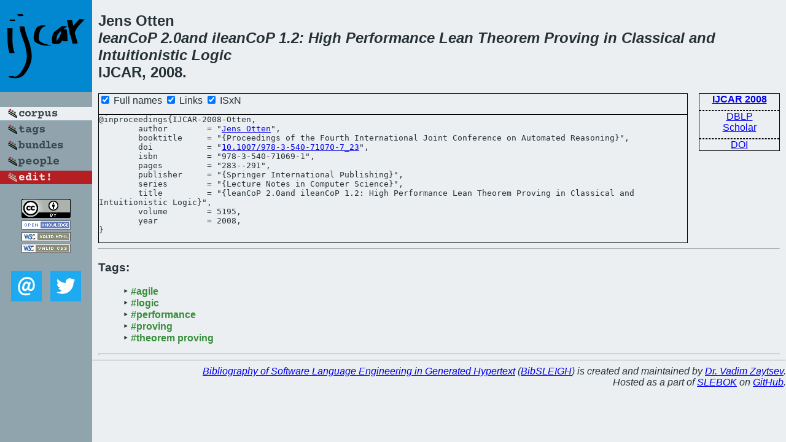

--- FILE ---
content_type: text/html; charset=utf-8
request_url: https://bibtex.github.io/IJCAR-2008-Otten.html
body_size: 1756
content:
<!DOCTYPE html>
<html>
<head>
	<meta http-equiv="Content-Type" content="text/html; charset=UTF-8"/>
	<meta name="keywords" content="software linguistics, software language engineering, book of knowledge, glossary, academic publications, scientific research, open knowledge, open science"/>
	<title>BibSLEIGH — leanCoP 2.0and ileanCoP 1.2: High Performance Lean Theorem Proving in Classical and Intuitionistic Logic</title>
	<link href="stuff/bib.css" rel="stylesheet" type="text/css"/>
	<link href='http://fonts.googleapis.com/css?family=Exo+2:400,700,400italic,700italic' rel='stylesheet' type='text/css'>
	<script src="stuff/jquery.min.js" type="text/javascript"></script>
</head>
<body>
<div class="left">
	<a href="index.html"><img src="stuff/ijcar.png" alt="leanCoP 2.0and ileanCoP 1.2: High Performance Lean Theorem Proving in Classical and Intuitionistic Logic" title="leanCoP 2.0and ileanCoP 1.2: High Performance Lean Theorem Proving in Classical and Intuitionistic Logic" class="pad"/></a>

	<div class="pad">
		<a href="index.html"><img src="stuff/a-corpus.png" alt="BibSLEIGH corpus" title="All papers in the corpus"/></a><br/>
		<a href="tag/index.html"><img src="stuff/p-tags.png" alt="BibSLEIGH tags" title="All known tags"/></a><br/>
		<a href="bundle/index.html"><img src="stuff/p-bundles.png" alt="BibSLEIGH bundles" title="All selected bundles"/></a><br/>
		<a href="person/index.html"><img src="stuff/p-people.png" alt="BibSLEIGH people" title="All contributors"/></a><br/>
<a href="https://github.com/slebok/bibsleigh/edit/master/corpus/TEST\2008\IJCAR-2008\IJCAR-2008-Otten.json"><img src="stuff/edit.png" alt="EDIT!" title="EDIT!"/></a>
	</div>
	<a href="http://creativecommons.org/licenses/by/4.0/" title="CC-BY"><img src="stuff/cc-by.png" alt="CC-BY"/></a><br/>
	<a href="http://opendatacommons.org/licenses/by/summary/" title="Open Knowledge"><img src="stuff/open-knowledge.png" alt="Open Knowledge" /></a><br/>
	<a href="http://validator.w3.org/check/referer" title="XHTML 1.0 W3C Rec"><img src="stuff/xhtml.png" alt="XHTML 1.0 W3C Rec" /></a><br/>
	<a href="http://jigsaw.w3.org/css-validator/check/referer" title="CSS 2.1 W3C CanRec"><img src="stuff/css.png" alt="CSS 2.1 W3C CanRec" class="pad" /></a><br/>
	<div class="sm">
		<a href="mailto:vadim@grammarware.net"><img src="stuff/email.png" alt="email" title="Complain!" /></a>
		<a href="https://twitter.com/intent/tweet?screen_name=grammarware"><img src="stuff/twitter.png" alt="twitter" title="Mention!" /></a>
	</div>

</div>
<div class="main">
<h2>Jens Otten<br/><em><a href="word/leancop.html">leanCoP</a> 2.0and <a href="word/ileancop.html">ileanCoP</a> 1.2: <a href="word/high.html">High</a> <a href="word/perform.html">Performance</a> <a href="word/lean.html">Lean</a> <a href="word/theorem.html">Theorem</a> <a href="word/prove.html">Proving</a> in <a href="word/classic.html">Classical</a> and <a href="word/intuitionist.html">Intuitionistic</a> <a href="word/logic.html">Logic</a></em><br/>IJCAR, 2008.</h2>
<div class="rbox">
<strong><a href="IJCAR-2008.html">IJCAR 2008</a></strong><hr/><a href="http://dblp.org/rec/html/conf/cade/Otten08">DBLP</a><br/>
<a href="https://scholar.google.com/scholar?q=%22leanCoP+2.0and+ileanCoP+1.2:+High+Performance+Lean+Theorem+Proving+in+Classical+and+Intuitionistic+Logic%22">Scholar</a><hr/><a href="http://dx.doi.org/10.1007/978-3-540-71070-7_23">DOI</a>
</div>
<div class="pre"><form action="#">
	<input type="checkbox" checked="checked" onClick="$('#booktitle').text(this.checked?'Proceedings of the Fourth International Joint Conference on Automated Reasoning':'IJCAR');$('#series').text(this.checked?'Lecture Notes in Computer Science':'LNCS');$('#publisher').text(this.checked?'Springer International Publishing':'Springer');"/> Full names
	<input type="checkbox" checked="checked" onClick="(this.checked)?$('.uri').show():$('.uri').hide();"/> Links
	<input type="checkbox" checked="checked" onClick="(this.checked)?$('#isbn').show():$('#isbn').hide();"/> ISxN
	</form><pre>@inproceedings{IJCAR-2008-Otten,
	author        = "<a href="person/Jens_Otten.html">Jens Otten</a>",
	booktitle     = "{<span id="booktitle">Proceedings of the Fourth International Joint Conference on Automated Reasoning</span>}",
<span class="uri">	doi           = "<a href="http://dx.doi.org/10.1007/978-3-540-71070-7_23">10.1007/978-3-540-71070-7_23</a>",
</span><span id="isbn">	isbn          = "978-3-540-71069-1",
</span>	pages         = "283--291",
	publisher     = "{<span id="publisher">Springer International Publishing</span>}",
	series        = "{<span id="series">Lecture Notes in Computer Science</span>}",
	title         = "{leanCoP 2.0and ileanCoP 1.2: High Performance Lean Theorem Proving in Classical and Intuitionistic Logic}",
	volume        = 5195,
	year          = 2008,
}</pre>
</div>
<hr/>
<h3>Tags:</h3><ul class="tri"><li class="tag"><a href="tag/agile.html">#agile</a></li>
<li class="tag"><a href="tag/logic.html">#logic</a></li>
<li class="tag"><a href="tag/performance.html">#performance</a></li>
<li class="tag"><a href="tag/proving.html">#proving</a></li>
<li class="tag"><a href="tag/theorem%20proving.html">#theorem proving</a></li></ul><hr/>
</div>
<hr style="clear:both"/>
<div class="last">
	<em>
		<a href="http://bibtex.github.io">Bibliography of Software Language Engineering in Generated Hypertext</a>
		(<a href="http://github.com/slebok/bibsleigh">BibSLEIGH</a>) is
		created and maintained by <a href="http://grammarware.github.io/">Dr. Vadim Zaytsev</a>.<br/>
		Hosted as a part of <a href="http://slebok.github.io/">SLEBOK</a> on <a href="http://www.github.com/">GitHub</a>.
	</em>
</div>
</body>
</html>